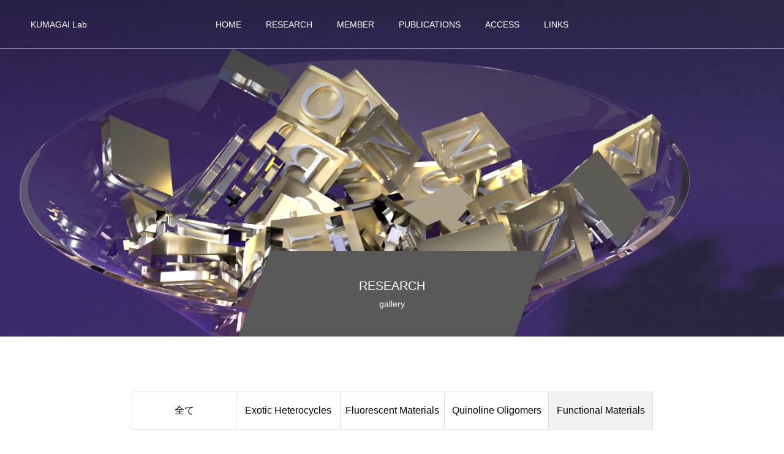

--- FILE ---
content_type: text/html; charset=UTF-8
request_url: https://keio-md.jp/gallery_category/gallery_category4/
body_size: 9365
content:
<!DOCTYPE html>
<html class="pc" lang="ja">
<head>
<meta charset="UTF-8">
<!--[if IE]><meta http-equiv="X-UA-Compatible" content="IE=edge"><![endif]-->
<meta name="viewport" content="width=device-width">
<title>Functional Materials | ギャラリーカテゴリー | KUMAGAI Lab</title>
<meta name="description" content="Just another WordPress site">
<link rel="pingback" href="https://keio-md.jp/xmlrpc.php">
<link rel="shortcut icon" href="https://keio-md.jp/wp-content/uploads/2021/02/fabicon.png">
<meta name='robots' content='max-image-preview:large' />
	<style>img:is([sizes="auto" i], [sizes^="auto," i]) { contain-intrinsic-size: 3000px 1500px }</style>
	<link rel="alternate" type="application/rss+xml" title="KUMAGAI Lab &raquo; フィード" href="https://keio-md.jp/feed/" />
<link rel="alternate" type="application/rss+xml" title="KUMAGAI Lab &raquo; コメントフィード" href="https://keio-md.jp/comments/feed/" />
<link rel="alternate" type="application/rss+xml" title="KUMAGAI Lab &raquo; Functional Materials ギャラリーカテゴリー のフィード" href="https://keio-md.jp/gallery_category/gallery_category4/feed/" />
<script type="text/javascript">
/* <![CDATA[ */
window._wpemojiSettings = {"baseUrl":"https:\/\/s.w.org\/images\/core\/emoji\/15.0.3\/72x72\/","ext":".png","svgUrl":"https:\/\/s.w.org\/images\/core\/emoji\/15.0.3\/svg\/","svgExt":".svg","source":{"concatemoji":"https:\/\/keio-md.jp\/wp-includes\/js\/wp-emoji-release.min.js?ver=6.7.4"}};
/*! This file is auto-generated */
!function(i,n){var o,s,e;function c(e){try{var t={supportTests:e,timestamp:(new Date).valueOf()};sessionStorage.setItem(o,JSON.stringify(t))}catch(e){}}function p(e,t,n){e.clearRect(0,0,e.canvas.width,e.canvas.height),e.fillText(t,0,0);var t=new Uint32Array(e.getImageData(0,0,e.canvas.width,e.canvas.height).data),r=(e.clearRect(0,0,e.canvas.width,e.canvas.height),e.fillText(n,0,0),new Uint32Array(e.getImageData(0,0,e.canvas.width,e.canvas.height).data));return t.every(function(e,t){return e===r[t]})}function u(e,t,n){switch(t){case"flag":return n(e,"\ud83c\udff3\ufe0f\u200d\u26a7\ufe0f","\ud83c\udff3\ufe0f\u200b\u26a7\ufe0f")?!1:!n(e,"\ud83c\uddfa\ud83c\uddf3","\ud83c\uddfa\u200b\ud83c\uddf3")&&!n(e,"\ud83c\udff4\udb40\udc67\udb40\udc62\udb40\udc65\udb40\udc6e\udb40\udc67\udb40\udc7f","\ud83c\udff4\u200b\udb40\udc67\u200b\udb40\udc62\u200b\udb40\udc65\u200b\udb40\udc6e\u200b\udb40\udc67\u200b\udb40\udc7f");case"emoji":return!n(e,"\ud83d\udc26\u200d\u2b1b","\ud83d\udc26\u200b\u2b1b")}return!1}function f(e,t,n){var r="undefined"!=typeof WorkerGlobalScope&&self instanceof WorkerGlobalScope?new OffscreenCanvas(300,150):i.createElement("canvas"),a=r.getContext("2d",{willReadFrequently:!0}),o=(a.textBaseline="top",a.font="600 32px Arial",{});return e.forEach(function(e){o[e]=t(a,e,n)}),o}function t(e){var t=i.createElement("script");t.src=e,t.defer=!0,i.head.appendChild(t)}"undefined"!=typeof Promise&&(o="wpEmojiSettingsSupports",s=["flag","emoji"],n.supports={everything:!0,everythingExceptFlag:!0},e=new Promise(function(e){i.addEventListener("DOMContentLoaded",e,{once:!0})}),new Promise(function(t){var n=function(){try{var e=JSON.parse(sessionStorage.getItem(o));if("object"==typeof e&&"number"==typeof e.timestamp&&(new Date).valueOf()<e.timestamp+604800&&"object"==typeof e.supportTests)return e.supportTests}catch(e){}return null}();if(!n){if("undefined"!=typeof Worker&&"undefined"!=typeof OffscreenCanvas&&"undefined"!=typeof URL&&URL.createObjectURL&&"undefined"!=typeof Blob)try{var e="postMessage("+f.toString()+"("+[JSON.stringify(s),u.toString(),p.toString()].join(",")+"));",r=new Blob([e],{type:"text/javascript"}),a=new Worker(URL.createObjectURL(r),{name:"wpTestEmojiSupports"});return void(a.onmessage=function(e){c(n=e.data),a.terminate(),t(n)})}catch(e){}c(n=f(s,u,p))}t(n)}).then(function(e){for(var t in e)n.supports[t]=e[t],n.supports.everything=n.supports.everything&&n.supports[t],"flag"!==t&&(n.supports.everythingExceptFlag=n.supports.everythingExceptFlag&&n.supports[t]);n.supports.everythingExceptFlag=n.supports.everythingExceptFlag&&!n.supports.flag,n.DOMReady=!1,n.readyCallback=function(){n.DOMReady=!0}}).then(function(){return e}).then(function(){var e;n.supports.everything||(n.readyCallback(),(e=n.source||{}).concatemoji?t(e.concatemoji):e.wpemoji&&e.twemoji&&(t(e.twemoji),t(e.wpemoji)))}))}((window,document),window._wpemojiSettings);
/* ]]> */
</script>
<link rel='stylesheet' id='style-css' href='https://keio-md.jp/wp-content/themes/force_tcd078/style.css?ver=1.1.9' type='text/css' media='all' />
<style id='wp-emoji-styles-inline-css' type='text/css'>

	img.wp-smiley, img.emoji {
		display: inline !important;
		border: none !important;
		box-shadow: none !important;
		height: 1em !important;
		width: 1em !important;
		margin: 0 0.07em !important;
		vertical-align: -0.1em !important;
		background: none !important;
		padding: 0 !important;
	}
</style>
<link rel='stylesheet' id='wp-block-library-css' href='https://keio-md.jp/wp-includes/css/dist/block-library/style.min.css?ver=6.7.4' type='text/css' media='all' />
<style id='classic-theme-styles-inline-css' type='text/css'>
/*! This file is auto-generated */
.wp-block-button__link{color:#fff;background-color:#32373c;border-radius:9999px;box-shadow:none;text-decoration:none;padding:calc(.667em + 2px) calc(1.333em + 2px);font-size:1.125em}.wp-block-file__button{background:#32373c;color:#fff;text-decoration:none}
</style>
<style id='global-styles-inline-css' type='text/css'>
:root{--wp--preset--aspect-ratio--square: 1;--wp--preset--aspect-ratio--4-3: 4/3;--wp--preset--aspect-ratio--3-4: 3/4;--wp--preset--aspect-ratio--3-2: 3/2;--wp--preset--aspect-ratio--2-3: 2/3;--wp--preset--aspect-ratio--16-9: 16/9;--wp--preset--aspect-ratio--9-16: 9/16;--wp--preset--color--black: #000000;--wp--preset--color--cyan-bluish-gray: #abb8c3;--wp--preset--color--white: #ffffff;--wp--preset--color--pale-pink: #f78da7;--wp--preset--color--vivid-red: #cf2e2e;--wp--preset--color--luminous-vivid-orange: #ff6900;--wp--preset--color--luminous-vivid-amber: #fcb900;--wp--preset--color--light-green-cyan: #7bdcb5;--wp--preset--color--vivid-green-cyan: #00d084;--wp--preset--color--pale-cyan-blue: #8ed1fc;--wp--preset--color--vivid-cyan-blue: #0693e3;--wp--preset--color--vivid-purple: #9b51e0;--wp--preset--gradient--vivid-cyan-blue-to-vivid-purple: linear-gradient(135deg,rgba(6,147,227,1) 0%,rgb(155,81,224) 100%);--wp--preset--gradient--light-green-cyan-to-vivid-green-cyan: linear-gradient(135deg,rgb(122,220,180) 0%,rgb(0,208,130) 100%);--wp--preset--gradient--luminous-vivid-amber-to-luminous-vivid-orange: linear-gradient(135deg,rgba(252,185,0,1) 0%,rgba(255,105,0,1) 100%);--wp--preset--gradient--luminous-vivid-orange-to-vivid-red: linear-gradient(135deg,rgba(255,105,0,1) 0%,rgb(207,46,46) 100%);--wp--preset--gradient--very-light-gray-to-cyan-bluish-gray: linear-gradient(135deg,rgb(238,238,238) 0%,rgb(169,184,195) 100%);--wp--preset--gradient--cool-to-warm-spectrum: linear-gradient(135deg,rgb(74,234,220) 0%,rgb(151,120,209) 20%,rgb(207,42,186) 40%,rgb(238,44,130) 60%,rgb(251,105,98) 80%,rgb(254,248,76) 100%);--wp--preset--gradient--blush-light-purple: linear-gradient(135deg,rgb(255,206,236) 0%,rgb(152,150,240) 100%);--wp--preset--gradient--blush-bordeaux: linear-gradient(135deg,rgb(254,205,165) 0%,rgb(254,45,45) 50%,rgb(107,0,62) 100%);--wp--preset--gradient--luminous-dusk: linear-gradient(135deg,rgb(255,203,112) 0%,rgb(199,81,192) 50%,rgb(65,88,208) 100%);--wp--preset--gradient--pale-ocean: linear-gradient(135deg,rgb(255,245,203) 0%,rgb(182,227,212) 50%,rgb(51,167,181) 100%);--wp--preset--gradient--electric-grass: linear-gradient(135deg,rgb(202,248,128) 0%,rgb(113,206,126) 100%);--wp--preset--gradient--midnight: linear-gradient(135deg,rgb(2,3,129) 0%,rgb(40,116,252) 100%);--wp--preset--font-size--small: 13px;--wp--preset--font-size--medium: 20px;--wp--preset--font-size--large: 36px;--wp--preset--font-size--x-large: 42px;--wp--preset--spacing--20: 0.44rem;--wp--preset--spacing--30: 0.67rem;--wp--preset--spacing--40: 1rem;--wp--preset--spacing--50: 1.5rem;--wp--preset--spacing--60: 2.25rem;--wp--preset--spacing--70: 3.38rem;--wp--preset--spacing--80: 5.06rem;--wp--preset--shadow--natural: 6px 6px 9px rgba(0, 0, 0, 0.2);--wp--preset--shadow--deep: 12px 12px 50px rgba(0, 0, 0, 0.4);--wp--preset--shadow--sharp: 6px 6px 0px rgba(0, 0, 0, 0.2);--wp--preset--shadow--outlined: 6px 6px 0px -3px rgba(255, 255, 255, 1), 6px 6px rgba(0, 0, 0, 1);--wp--preset--shadow--crisp: 6px 6px 0px rgba(0, 0, 0, 1);}:where(.is-layout-flex){gap: 0.5em;}:where(.is-layout-grid){gap: 0.5em;}body .is-layout-flex{display: flex;}.is-layout-flex{flex-wrap: wrap;align-items: center;}.is-layout-flex > :is(*, div){margin: 0;}body .is-layout-grid{display: grid;}.is-layout-grid > :is(*, div){margin: 0;}:where(.wp-block-columns.is-layout-flex){gap: 2em;}:where(.wp-block-columns.is-layout-grid){gap: 2em;}:where(.wp-block-post-template.is-layout-flex){gap: 1.25em;}:where(.wp-block-post-template.is-layout-grid){gap: 1.25em;}.has-black-color{color: var(--wp--preset--color--black) !important;}.has-cyan-bluish-gray-color{color: var(--wp--preset--color--cyan-bluish-gray) !important;}.has-white-color{color: var(--wp--preset--color--white) !important;}.has-pale-pink-color{color: var(--wp--preset--color--pale-pink) !important;}.has-vivid-red-color{color: var(--wp--preset--color--vivid-red) !important;}.has-luminous-vivid-orange-color{color: var(--wp--preset--color--luminous-vivid-orange) !important;}.has-luminous-vivid-amber-color{color: var(--wp--preset--color--luminous-vivid-amber) !important;}.has-light-green-cyan-color{color: var(--wp--preset--color--light-green-cyan) !important;}.has-vivid-green-cyan-color{color: var(--wp--preset--color--vivid-green-cyan) !important;}.has-pale-cyan-blue-color{color: var(--wp--preset--color--pale-cyan-blue) !important;}.has-vivid-cyan-blue-color{color: var(--wp--preset--color--vivid-cyan-blue) !important;}.has-vivid-purple-color{color: var(--wp--preset--color--vivid-purple) !important;}.has-black-background-color{background-color: var(--wp--preset--color--black) !important;}.has-cyan-bluish-gray-background-color{background-color: var(--wp--preset--color--cyan-bluish-gray) !important;}.has-white-background-color{background-color: var(--wp--preset--color--white) !important;}.has-pale-pink-background-color{background-color: var(--wp--preset--color--pale-pink) !important;}.has-vivid-red-background-color{background-color: var(--wp--preset--color--vivid-red) !important;}.has-luminous-vivid-orange-background-color{background-color: var(--wp--preset--color--luminous-vivid-orange) !important;}.has-luminous-vivid-amber-background-color{background-color: var(--wp--preset--color--luminous-vivid-amber) !important;}.has-light-green-cyan-background-color{background-color: var(--wp--preset--color--light-green-cyan) !important;}.has-vivid-green-cyan-background-color{background-color: var(--wp--preset--color--vivid-green-cyan) !important;}.has-pale-cyan-blue-background-color{background-color: var(--wp--preset--color--pale-cyan-blue) !important;}.has-vivid-cyan-blue-background-color{background-color: var(--wp--preset--color--vivid-cyan-blue) !important;}.has-vivid-purple-background-color{background-color: var(--wp--preset--color--vivid-purple) !important;}.has-black-border-color{border-color: var(--wp--preset--color--black) !important;}.has-cyan-bluish-gray-border-color{border-color: var(--wp--preset--color--cyan-bluish-gray) !important;}.has-white-border-color{border-color: var(--wp--preset--color--white) !important;}.has-pale-pink-border-color{border-color: var(--wp--preset--color--pale-pink) !important;}.has-vivid-red-border-color{border-color: var(--wp--preset--color--vivid-red) !important;}.has-luminous-vivid-orange-border-color{border-color: var(--wp--preset--color--luminous-vivid-orange) !important;}.has-luminous-vivid-amber-border-color{border-color: var(--wp--preset--color--luminous-vivid-amber) !important;}.has-light-green-cyan-border-color{border-color: var(--wp--preset--color--light-green-cyan) !important;}.has-vivid-green-cyan-border-color{border-color: var(--wp--preset--color--vivid-green-cyan) !important;}.has-pale-cyan-blue-border-color{border-color: var(--wp--preset--color--pale-cyan-blue) !important;}.has-vivid-cyan-blue-border-color{border-color: var(--wp--preset--color--vivid-cyan-blue) !important;}.has-vivid-purple-border-color{border-color: var(--wp--preset--color--vivid-purple) !important;}.has-vivid-cyan-blue-to-vivid-purple-gradient-background{background: var(--wp--preset--gradient--vivid-cyan-blue-to-vivid-purple) !important;}.has-light-green-cyan-to-vivid-green-cyan-gradient-background{background: var(--wp--preset--gradient--light-green-cyan-to-vivid-green-cyan) !important;}.has-luminous-vivid-amber-to-luminous-vivid-orange-gradient-background{background: var(--wp--preset--gradient--luminous-vivid-amber-to-luminous-vivid-orange) !important;}.has-luminous-vivid-orange-to-vivid-red-gradient-background{background: var(--wp--preset--gradient--luminous-vivid-orange-to-vivid-red) !important;}.has-very-light-gray-to-cyan-bluish-gray-gradient-background{background: var(--wp--preset--gradient--very-light-gray-to-cyan-bluish-gray) !important;}.has-cool-to-warm-spectrum-gradient-background{background: var(--wp--preset--gradient--cool-to-warm-spectrum) !important;}.has-blush-light-purple-gradient-background{background: var(--wp--preset--gradient--blush-light-purple) !important;}.has-blush-bordeaux-gradient-background{background: var(--wp--preset--gradient--blush-bordeaux) !important;}.has-luminous-dusk-gradient-background{background: var(--wp--preset--gradient--luminous-dusk) !important;}.has-pale-ocean-gradient-background{background: var(--wp--preset--gradient--pale-ocean) !important;}.has-electric-grass-gradient-background{background: var(--wp--preset--gradient--electric-grass) !important;}.has-midnight-gradient-background{background: var(--wp--preset--gradient--midnight) !important;}.has-small-font-size{font-size: var(--wp--preset--font-size--small) !important;}.has-medium-font-size{font-size: var(--wp--preset--font-size--medium) !important;}.has-large-font-size{font-size: var(--wp--preset--font-size--large) !important;}.has-x-large-font-size{font-size: var(--wp--preset--font-size--x-large) !important;}
:where(.wp-block-post-template.is-layout-flex){gap: 1.25em;}:where(.wp-block-post-template.is-layout-grid){gap: 1.25em;}
:where(.wp-block-columns.is-layout-flex){gap: 2em;}:where(.wp-block-columns.is-layout-grid){gap: 2em;}
:root :where(.wp-block-pullquote){font-size: 1.5em;line-height: 1.6;}
</style>
<script type="text/javascript" src="https://keio-md.jp/wp-includes/js/jquery/jquery.min.js?ver=3.7.1" id="jquery-core-js"></script>
<script type="text/javascript" src="https://keio-md.jp/wp-includes/js/jquery/jquery-migrate.min.js?ver=3.4.1" id="jquery-migrate-js"></script>
<script type="text/javascript" src="https://keio-md.jp/wp-content/themes/force_tcd078/js/jquery.cookie.js?ver=1.1.9" id="force-cookie-js"></script>
<link rel="https://api.w.org/" href="https://keio-md.jp/wp-json/" />
<link rel="stylesheet" href="https://keio-md.jp/wp-content/themes/force_tcd078/css/design-plus.css?ver=1.1.9">
<link rel="stylesheet" href="https://keio-md.jp/wp-content/themes/force_tcd078/css/sns-botton.css?ver=1.1.9">
<link rel="stylesheet" media="screen and (max-width:1001px)" href="https://keio-md.jp/wp-content/themes/force_tcd078/css/responsive.css?ver=1.1.9">
<link rel="stylesheet" media="screen and (max-width:1001px)" href="https://keio-md.jp/wp-content/themes/force_tcd078/css/footer-bar.css?ver=1.1.9">

<script src="https://keio-md.jp/wp-content/themes/force_tcd078/js/jquery.easing.1.4.js?ver=1.1.9"></script>
<script src="https://keio-md.jp/wp-content/themes/force_tcd078/js/jscript.js?ver=1.1.9"></script>
<script src="https://keio-md.jp/wp-content/themes/force_tcd078/js/comment.js?ver=1.1.9"></script>

<link rel="stylesheet" href="https://keio-md.jp/wp-content/themes/force_tcd078/js/simplebar.css?ver=1.1.9">
<script src="https://keio-md.jp/wp-content/themes/force_tcd078/js/simplebar.min.js?ver=1.1.9"></script>


<script src="https://keio-md.jp/wp-content/themes/force_tcd078/js/header_fix_mobile.js?ver=1.1.9"></script>

<style type="text/css">

body, input, textarea { font-family: Arial, "Hiragino Kaku Gothic ProN", "ヒラギノ角ゴ ProN W3", "メイリオ", Meiryo, sans-serif; }

.rich_font, .p-vertical { font-family: Arial, "Hiragino Kaku Gothic ProN", "ヒラギノ角ゴ ProN W3", "メイリオ", Meiryo, sans-serif; }

.rich_font_type1 { font-family: Arial, "Hiragino Kaku Gothic ProN", "ヒラギノ角ゴ ProN W3", "メイリオ", Meiryo, sans-serif; }
.rich_font_type2 { font-family: "Hiragino Sans", "ヒラギノ角ゴ ProN", "Hiragino Kaku Gothic ProN", "游ゴシック", YuGothic, "メイリオ", Meiryo, sans-serif; font-weight:500; }
.rich_font_type3 { font-family: "Times New Roman" , "游明朝" , "Yu Mincho" , "游明朝体" , "YuMincho" , "ヒラギノ明朝 Pro W3" , "Hiragino Mincho Pro" , "HiraMinProN-W3" , "HGS明朝E" , "ＭＳ Ｐ明朝" , "MS PMincho" , serif; font-weight:500; }


.blog_meta { color:#ffffff !important; background:#8e8e8e !important; }
.blog_meta a { color:#ffffff; }
.blog_meta li:last-child:before { background:#ffffff; }
.news_meta { color:#ffffff !important; background:#0085b2 !important; }
.news_meta a { color:#ffffff; }
.news_meta li:last-child:before { background:#ffffff; }

#header { border-bottom:1px solid rgba(255,255,255,0.5); }
#header.active, .pc .header_fix #header { background:#262626; border-color:rgba(255,255,255,0) !important; }
body.no_menu #header.active { background:none !important; border-bottom:1px solid rgba(255,255,255,0.5) !important; }
.mobile #header, .mobie #header.active, .mobile .header_fix #header { background:#ffffff; border:none; }
.mobile #header_logo .logo a, #menu_button:before { color:#000000; }
.mobile #header_logo .logo a:hover, #menu_button:hover:before { color:#cccccc; }

#global_menu > ul > li > a, #header_social_link li a, #header_logo .logo a { color:#ffffff; }
#global_menu > ul > li > a:hover, #header_social_link li a:hover:before, #global_menu > ul > li.megamenu_parent.active_button > a, #header_logo .logo a:hover, #global_menu > ul > li.active > a { color:#21ffb8; }
#global_menu ul ul a { color:#FFFFFF; background:#232323; }
#global_menu ul ul a:hover { background:#00314a; }
#global_menu ul ul li.menu-item-has-children > a:before { color:#FFFFFF; }
#drawer_menu { background:#222222; }
#mobile_menu a { color:#ffffff; background:#222222; border-bottom:1px solid #444444; }
#mobile_menu li li a { color:#ffffff; background:#333333; }
#mobile_menu a:hover, #drawer_menu .close_button:hover, #mobile_menu .child_menu_button:hover { color:#ffffff; background:#00314a; }
#mobile_menu li li a:hover { color:#ffffff; }

.megamenu_gallery_category_list { background:#3a3a3a; }
.megamenu_gallery_category_list .title { font-size:20px; }
.megamenu_gallery_category_list .item a:before {
  background: -moz-linear-gradient(left,  rgba(0,0,0,0.5) 0%, rgba(0,0,0,0) 100%);
  background: -webkit-linear-gradient(left,  rgba(0,0,0,0.5) 0%,rgba(0,0,0,0) 100%);
  background: linear-gradient(to right,  rgba(0,0,0,0.5) 0%,rgba(0,0,0,0) 100%);
}
.megamenu_blog_list { background:#565656; }
.megamenu_blog_list .item .title { font-size:14px; }

#bread_crumb { background:#f2f2f2; }

#return_top a:before { color:#ffffff; }
#return_top a { background:#666666; }
#return_top a:hover { background:#002082; }
#footer_banner .title { font-size:16px; color:#ffffff; }
@media screen and (max-width:750px) {
  #footer_banner .title { font-size:14px; }
}

#page_header .headline_area { color:#FFFFFF; }
#page_header .headline { font-size:20px; }
#page_header .sub_title { font-size:14px; }
#page_header .headline_area:before { background:#595959; }
#page_header .headline_area:before { -ms-transform: skewX(-20deg); -webkit-transform: skewX(-20deg); transform: skewX(-20deg); }
#catch_area .catch { font-size:36px; color:#004b66; }
#catch_area .desc { font-size:16px; }
#archive_gallery_list .title { font-size:16px; }
@media screen and (max-width:750px) {
  #page_header .headline { font-size:22px; }
  #page_header .sub_title { font-size:12px; }
  #catch_area .catch { font-size:24px; }
  #catch_area .desc { font-size:14px; }
  #archive_gallery_list .title { font-size:14px; }
}

.author_profile a.avatar img, .animate_image img, .animate_background .image, #recipe_archive .blur_image {
  width:100%; height:auto;
  -webkit-transition: transform  0.75s ease;
  transition: transform  0.75s ease;
}
.author_profile a.avatar:hover img, .animate_image:hover img, .animate_background:hover .image, #recipe_archive a:hover .blur_image {
  -webkit-transform: scale(1.2);
  transform: scale(1.2);
}




a { color:#000; }

#comment_headline, .tcd_category_list a:hover, .tcd_category_list .child_menu_button:hover, #post_title_area .post_meta a:hover,
.cardlink_title a:hover, #recent_post .item a:hover, .comment a:hover, .comment_form_wrapper a:hover, .author_profile a:hover, .author_profile .author_link li a:hover:before, #post_meta_bottom a:hover,
#searchform .submit_button:hover:before, .styled_post_list1 a:hover .title_area, .styled_post_list1 a:hover .date, .p-dropdown__title:hover:after, .p-dropdown__list li a:hover, #menu_button:hover:before,
  { color: #1200ba; }

#submit_comment:hover, #cancel_comment_reply a:hover, #wp-calendar #prev a:hover, #wp-calendar #next a:hover, #wp-calendar td a:hover, #p_readmore .button:hover, .page_navi a:hover, #post_pagination p, #post_pagination a:hover, .c-pw__btn:hover, #post_pagination a:hover,
.member_list_slider .slick-dots button:hover::before, .member_list_slider .slick-dots .slick-active button::before, #comment_tab li.active a, #comment_tab li.active a:hover
  { background-color: #1200ba; }

#comment_textarea textarea:focus, .c-pw__box-input:focus, .page_navi a:hover, #post_pagination p, #post_pagination a:hover
  { border-color: #1200ba; }

a:hover, #header_logo a:hover, .megamenu_blog_list a:hover .title, .megamenu_blog_list .slider_arrow:hover:before, .index_post_list1 .slider_arrow:hover:before, #header_carousel .post_meta li a:hover,
#footer a:hover, #footer_social_link li a:hover:before, #bread_crumb a:hover, #bread_crumb li.home a:hover:after, #next_prev_post a:hover, #next_prev_post a:hover:before, .post_list1 .post_meta li a:hover, .index_post_list1 .carousel_arrow:hover:before, .post_list2 .post_meta li a:hover,
#recent_post .carousel_arrow:hover:before, #single_tab_post_list .carousel_arrow:hover:before, #single_tab_post_list_header li:hover, #single_author_title_area .author_link li a:hover:before, .megamenu_blog_list .carousel_arrow:hover:before,
#member_single .user_video_area a:hover:before, #single_gallery_list .item.video:hover:after, .single_copy_title_url_btn:hover, .p-dropdown__list li a:hover, .p-dropdown__title:hover
  { color: #cccccc; }
.post_content a { color:#000000; }
.post_content a:hover { color:#5421e0; }


.styled_h2 {
  font-size:22px !important; text-align:left; color:#000000;   border-top:1px solid #222222;
  border-bottom:1px solid #222222;
  border-left:0px solid #222222;
  border-right:0px solid #222222;
  padding:30px 0px 30px 0px !important;
  margin:0px 0px 30px !important;
}
.styled_h3 {
  font-size:20px !important; text-align:left; color:#000000;   border-top:2px solid #222222;
  border-bottom:1px solid #dddddd;
  border-left:0px solid #dddddd;
  border-right:0px solid #dddddd;
  padding:30px 0px 30px 20px !important;
  margin:0px 0px 30px !important;
}
.styled_h4 {
  font-size:18px !important; text-align:left; color:#000000;   border-top:0px solid #dddddd;
  border-bottom:0px solid #dddddd;
  border-left:2px solid #222222;
  border-right:0px solid #dddddd;
  padding:10px 0px 10px 15px !important;
  margin:0px 0px 30px !important;
}
.styled_h5 {
  font-size:16px !important; text-align:left; color:#000000;   border-top:0px solid #dddddd;
  border-bottom:0px solid #dddddd;
  border-left:0px solid #dddddd;
  border-right:0px solid #dddddd;
  padding:15px 15px 15px 15px !important;
  margin:0px 0px 30px !important;
}
.q_custom_button1 { background: #535353; color: #ffffff !important; border-color: #535353 !important; }
.q_custom_button1:hover, .q_custom_button1:focus { background: #7d7d7d; color: #ffffff !important; border-color: #7d7d7d !important; }
.q_custom_button2 { background: #535353; color: #ffffff !important; border-color: #535353 !important; }
.q_custom_button2:hover, .q_custom_button2:focus { background: #7d7d7d; color: #ffffff !important; border-color: #7d7d7d !important; }
.q_custom_button3 { background: #535353; color: #ffffff !important; border-color: #535353 !important; }
.q_custom_button3:hover, .q_custom_button3:focus { background: #7d7d7d; color: #ffffff !important; border-color: #7d7d7d !important; }
.speech_balloon_left1 .speach_balloon_text { background-color: #ffdfdf; border-color: #ffdfdf; color: #000000 }
.speech_balloon_left1 .speach_balloon_text::before { border-right-color: #ffdfdf }
.speech_balloon_left1 .speach_balloon_text::after { border-right-color: #ffdfdf }
.speech_balloon_left2 .speach_balloon_text { background-color: #ffffff; border-color: #ff5353; color: #000000 }
.speech_balloon_left2 .speach_balloon_text::before { border-right-color: #ff5353 }
.speech_balloon_left2 .speach_balloon_text::after { border-right-color: #ffffff }
.speech_balloon_right1 .speach_balloon_text { background-color: #ccf4ff; border-color: #ccf4ff; color: #000000 }
.speech_balloon_right1 .speach_balloon_text::before { border-left-color: #ccf4ff }
.speech_balloon_right1 .speach_balloon_text::after { border-left-color: #ccf4ff }
.speech_balloon_right2 .speach_balloon_text { background-color: #ffffff; border-color: #0789b5; color: #000000 }
.speech_balloon_right2 .speach_balloon_text::before { border-left-color: #0789b5 }
.speech_balloon_right2 .speach_balloon_text::after { border-left-color: #ffffff }

</style>

<script type="text/javascript">
jQuery(document).ready(function($){

  $('.megamenu_blog_slider').slick({
    infinite: true,
    dots: false,
    arrows: false,
    slidesToShow: 5,
    slidesToScroll: 1,
    swipeToSlide: true,
    touchThreshold: 20,
    adaptiveHeight: false,
    pauseOnHover: true,
    autoplay: false,
    fade: false,
    easing: 'easeOutExpo',
    speed: 700,
    autoplaySpeed: 5000
  });
  $('.megamenu_blog_list_inner .prev_item').on('click', function() {
    $('.megamenu_blog_slider').slick('slickPrev');
  });
  $('.megamenu_blog_list_inner .next_item').on('click', function() {
    $('.megamenu_blog_slider').slick('slickNext');
  });

});
</script>
<script type="text/javascript">
jQuery(document).ready(function($){

    $(window).on('scroll load', function(i) {
      var scTop = $(this).scrollTop();
      var scBottom = scTop + $(this).height();
      $('.inview').each( function(i) {
        var thisPos = $(this).offset().top;
        if ( thisPos < scBottom ) {
          $(".item",this).each(function(i){
            $(this).delay(i * 300).queue(function(next) {
              $(this).addClass('animate');
              next();
            });
          });
        }
      });
    });

});
</script>
<style type="text/css">
.p-footer-cta--1 .p-footer-cta__catch { color: #ffffff; }
.p-footer-cta--1 .p-footer-cta__desc { color: #999999; }
.p-footer-cta--1 .p-footer-cta__inner { background: rgba( 0, 0, 0, 1); }
.p-footer-cta--1 .p-footer-cta__btn { color:#ffffff; background: #004c66; }
.p-footer-cta--1 .p-footer-cta__btn:hover { color:#ffffff; background: #444444; }
.p-footer-cta--2 .p-footer-cta__catch { color: #ffffff; }
.p-footer-cta--2 .p-footer-cta__desc { color: #999999; }
.p-footer-cta--2 .p-footer-cta__inner { background: rgba( 0, 0, 0, 1); }
.p-footer-cta--2 .p-footer-cta__btn { color:#ffffff; background: #004c66; }
.p-footer-cta--2 .p-footer-cta__btn:hover { color:#ffffff; background: #444444; }
.p-footer-cta--3 .p-footer-cta__catch { color: #ffffff; }
.p-footer-cta--3 .p-footer-cta__desc { color: #999999; }
.p-footer-cta--3 .p-footer-cta__inner { background: rgba( 0, 0, 0, 1); }
.p-footer-cta--3 .p-footer-cta__btn { color:#ffffff; background: #004c66; }
.p-footer-cta--3 .p-footer-cta__btn:hover { color:#ffffff; background: #444444; }
</style>

</head>
<body id="body" class="archive tax-gallery_category term-gallery_category4 term-5 use_mobile_header_fix">


<div id="container">

 <header id="header">

  <div id="header_logo">
   <div class="logo">
 <a href="https://keio-md.jp/" title="KUMAGAI Lab">
    <span class="pc_logo_text" style="font-size:14px;">KUMAGAI Lab</span>
      <span class="mobile_logo_text" style="font-size:14px;">KUMAGAI Lab</span>
   </a>
</div>

  </div>

    <a href="#" id="menu_button"><span>メニュー</span></a>
  <nav id="global_menu">
   <ul id="menu-%e3%82%b5%e3%83%b3%e3%83%97%e3%83%ab%e3%83%a1%e3%83%8b%e3%83%a5%e3%83%bc" class="menu"><li id="menu-item-48" class="menu-item menu-item-type-custom menu-item-object-custom menu-item-48"><a href="https://www.keio-md.jp">HOME</a></li>
<li id="menu-item-49" class="menu-item menu-item-type-custom menu-item-object-custom current-menu-ancestor current-menu-parent menu-item-has-children menu-item-49"><a href="#" class="megamenu_button" data-megamenu="js-megamenu49">RESEARCH</a>
<ul class="sub-menu">
	<li id="menu-item-50" class="menu-item menu-item-type-taxonomy menu-item-object-gallery_category menu-item-50"><a href="https://keio-md.jp/gallery_category/gallery_category1/">Exotic Heterocycles</a></li>
	<li id="menu-item-51" class="menu-item menu-item-type-taxonomy menu-item-object-gallery_category menu-item-51"><a href="https://keio-md.jp/gallery_category/gallery_category2/">Fluorescent Materials</a></li>
	<li id="menu-item-52" class="menu-item menu-item-type-taxonomy menu-item-object-gallery_category menu-item-52"><a href="https://keio-md.jp/gallery_category/gallery_category3/">Quinoline Oligomers</a></li>
	<li id="menu-item-53" class="menu-item menu-item-type-taxonomy menu-item-object-gallery_category current-menu-item menu-item-53"><a href="https://keio-md.jp/gallery_category/gallery_category4/" aria-current="page">Functional Materials</a></li>
	<li id="menu-item-585" class="menu-item menu-item-type-post_type menu-item-object-page menu-item-585"><a href="https://keio-md.jp/access/">ACCESS</a></li>
</ul>
</li>
<li id="menu-item-54" class="menu-item menu-item-type-custom menu-item-object-custom menu-item-has-children menu-item-54"><a href="#">MEMBER</a>
<ul class="sub-menu">
	<li id="menu-item-91" class="menu-item menu-item-type-post_type menu-item-object-page menu-item-91"><a href="https://keio-md.jp/sample-page/">教授</a></li>
	<li id="menu-item-419" class="menu-item menu-item-type-post_type menu-item-object-page menu-item-419"><a href="https://keio-md.jp/%e7%89%b9%e4%bb%bb%e5%8a%a9%e6%95%99/">助教</a></li>
	<li id="menu-item-1099" class="menu-item menu-item-type-post_type menu-item-object-page menu-item-1099"><a href="https://keio-md.jp/%e7%89%b9%e4%bb%bb%e5%8a%a9%e6%95%99-3/">助教</a></li>
	<li id="menu-item-1186" class="menu-item menu-item-type-post_type menu-item-object-page menu-item-1186"><a href="https://keio-md.jp/%e7%89%b9%e4%bb%bb%e5%8a%a9%e6%95%99-2/">特任助教</a></li>
	<li id="menu-item-657" class="menu-item menu-item-type-post_type menu-item-object-page menu-item-657"><a href="https://keio-md.jp/doctor-course/">学生</a></li>
</ul>
</li>
<li id="menu-item-56" class="menu-item menu-item-type-custom menu-item-object-custom menu-item-has-children menu-item-56"><a href="#">PUBLICATIONS</a>
<ul class="sub-menu">
	<li id="menu-item-115" class="menu-item menu-item-type-post_type menu-item-object-page menu-item-115"><a href="https://keio-md.jp/all/">ALL</a></li>
	<li id="menu-item-1162" class="menu-item menu-item-type-post_type menu-item-object-page menu-item-1162"><a href="https://keio-md.jp/2025-2/">2025</a></li>
	<li id="menu-item-1073" class="menu-item menu-item-type-post_type menu-item-object-page menu-item-1073"><a href="https://keio-md.jp/2024-2/">2024</a></li>
	<li id="menu-item-859" class="menu-item menu-item-type-post_type menu-item-object-page menu-item-859"><a href="https://keio-md.jp/2023-2/">2023</a></li>
	<li id="menu-item-817" class="menu-item menu-item-type-post_type menu-item-object-page menu-item-817"><a href="https://keio-md.jp/2022-2/">2022</a></li>
	<li id="menu-item-140" class="menu-item menu-item-type-post_type menu-item-object-page menu-item-140"><a href="https://keio-md.jp/2021-2/">2021</a></li>
	<li id="menu-item-206" class="menu-item menu-item-type-post_type menu-item-object-page menu-item-206"><a href="https://keio-md.jp/2020-2/">2020</a></li>
	<li id="menu-item-205" class="menu-item menu-item-type-post_type menu-item-object-page menu-item-205"><a href="https://keio-md.jp/2019-2/">2019</a></li>
	<li id="menu-item-204" class="menu-item menu-item-type-post_type menu-item-object-page menu-item-204"><a href="https://keio-md.jp/2018-2/">2018</a></li>
	<li id="menu-item-203" class="menu-item menu-item-type-post_type menu-item-object-page menu-item-203"><a href="https://keio-md.jp/2017-2/">2017</a></li>
	<li id="menu-item-202" class="menu-item menu-item-type-post_type menu-item-object-page menu-item-202"><a href="https://keio-md.jp/2016-2/">2016</a></li>
	<li id="menu-item-201" class="menu-item menu-item-type-post_type menu-item-object-page menu-item-201"><a href="https://keio-md.jp/2015-2/">–2015</a></li>
</ul>
</li>
<li id="menu-item-552" class="menu-item menu-item-type-post_type menu-item-object-page menu-item-552"><a href="https://keio-md.jp/access/">ACCESS</a></li>
<li id="menu-item-562" class="menu-item menu-item-type-post_type menu-item-object-page menu-item-562"><a href="https://keio-md.jp/links/">LINKS</a></li>
</ul>  </nav>
  
    
  <div class="megamenu_gallery_category_list" id="js-megamenu49">
 <div class="megamenu_gallery_category_list_inner clearfix">

  <div class="category_list clearfix">
      <article class="item">
    <a class="clearfix animate_background cat_id2" href="https://keio-md.jp/gallery_category/gallery_category1/">
     <div class="image_wrap">
      <div class="image" style="background:url(https://keio-md.jp/wp-content/uploads/2021/01/IMG_0431-scaled.jpg) no-repeat center center; background-size:cover;"></div>
     </div>
     <p class="title"><span>Exotic Heterocycles</span></p>
    </a>
   </article>
      <article class="item">
    <a class="clearfix animate_background cat_id3" href="https://keio-md.jp/gallery_category/gallery_category2/">
     <div class="image_wrap">
      <div class="image" style="background:url(https://keio-md.jp/wp-content/uploads/2021/03/Screen-Shot-2021-03-13-at-8.45.00-AM.png) no-repeat center center; background-size:cover;"></div>
     </div>
     <p class="title"><span>Fluorescent Materials</span></p>
    </a>
   </article>
      <article class="item">
    <a class="clearfix animate_background cat_id4" href="https://keio-md.jp/gallery_category/gallery_category3/">
     <div class="image_wrap">
      <div class="image" style="background:url(https://keio-md.jp/wp-content/uploads/2021/02/TQ_wide.png) no-repeat center center; background-size:cover;"></div>
     </div>
     <p class="title"><span>Quinoline Oligomers</span></p>
    </a>
   </article>
      <article class="item">
    <a class="clearfix animate_background cat_id5" href="https://keio-md.jp/gallery_category/gallery_category4/">
     <div class="image_wrap">
      <div class="image" style="background:url(https://keio-md.jp/wp-content/uploads/2021/01/TQ_Anthra200201.0039.jpg) no-repeat center center; background-size:cover;"></div>
     </div>
     <p class="title"><span>Functional Materials</span></p>
    </a>
   </article>
     </div>

 </div>
</div>

 </header>

 
<div id="page_header" style="background:url(https://keio-md.jp/wp-content/uploads/2021/03/Screen-Shot-2021-03-10-at-2.00.30-PM.png) no-repeat center top; background-size:cover;">
 <div class="headline_area">
  <div class="headline_area_inner">
   <h1 class="headline rich_font_type1">RESEARCH</h1>   <p class="sub_title">gallery</p>  </div>
 </div>
  <div class="overlay" style="background: -moz-linear-gradient(top,  rgba(0,0,0,0.3) 0%, rgba(0,0,0,0) 100%); background: -webkit-linear-gradient(top,  rgba(0,0,0,0.3) 0%,rgba(0,0,0,0) 100%); background: linear-gradient(to bottom,  rgba(0,0,0,0.3) 0%,rgba(0,0,0,0) 100%);"></div>
 </div>

<div id="gallery_archive">

 
  <ol id="gallery_category_list" class="clearfix ">
  <li><a href="https://keio-md.jp/gallery/"><span>全て</span></a></li>
    <li><a href="https://keio-md.jp/gallery_category/gallery_category1/"><span>Exotic Heterocycles</span></a></li>
    <li><a href="https://keio-md.jp/gallery_category/gallery_category2/"><span>Fluorescent Materials</span></a></li>
    <li><a href="https://keio-md.jp/gallery_category/gallery_category3/"><span>Quinoline Oligomers</span></a></li>
    <li class="active"><a href="https://keio-md.jp/gallery_category/gallery_category4/"><span>Functional Materials</span></a></li>
   </ol>
 
 
 
 <div id="archive_gallery_list" class="clearfix inview">
    <article class="item">
   <a class="link animate_background" href="https://keio-md.jp/gallery/functional-materials/">
        <div class="image_wrap">
     <div class="image" style="background:url(https://keio-md.jp/wp-content/uploads/2021/01/TQ_Anthra200201.0039-500x500.jpg) no-repeat center center; background-size:cover;"></div>
    </div>
    <div class="title_area">
     <h3 class="title rich_font"><span>Functional Materials</span></h3>
    </div>
   </a>
  </article>
   </div><!-- END .post_list2 -->

 
 
</div><!-- END #archive_gallery -->


  <footer id="footer">

  
  <div id="footer_inner">

   
      
         <div id="footer_menu" class="footer_menu">
    <ul id="menu-%e3%82%b5%e3%83%b3%e3%83%97%e3%83%ab%e3%83%a1%e3%83%8b%e3%83%a5%e3%83%bc-1" class="menu"><li class="menu-item menu-item-type-custom menu-item-object-custom menu-item-48"><a href="https://www.keio-md.jp">HOME</a></li>
<li class="menu-item menu-item-type-custom menu-item-object-custom current-menu-ancestor current-menu-parent menu-item-49"><a href="#">RESEARCH</a></li>
<li class="menu-item menu-item-type-custom menu-item-object-custom menu-item-54"><a href="#">MEMBER</a></li>
<li class="menu-item menu-item-type-custom menu-item-object-custom menu-item-56"><a href="#">PUBLICATIONS</a></li>
<li class="menu-item menu-item-type-post_type menu-item-object-page menu-item-552"><a href="https://keio-md.jp/access/">ACCESS</a></li>
<li class="menu-item menu-item-type-post_type menu-item-object-page menu-item-562"><a href="https://keio-md.jp/links/">LINKS</a></li>
</ul>   </div>
   
   
  </div><!-- END #footer_inner -->

  
    <div class="footer_bg_image " style="background:url(https://keio-md.jp/wp-content/uploads/2021/03/Screen-Shot-2021-03-12-at-9.41.41-PM.jpg) no-repeat center center; background-size:cover;"></div>
    
 </footer>

 <p id="copyright" style="color:#ffffff; background:#0a0000;">Copyright © 2021 naoyakumagai</p>

 
 <div id="return_top">
  <a href="#body"><span>PAGE TOP</span></a>
 </div>

 
</div><!-- #container -->

<div id="drawer_menu">
  <nav>
  <ul id="mobile_menu" class="menu"><li class="menu-item menu-item-type-custom menu-item-object-custom menu-item-48"><a href="https://www.keio-md.jp">HOME</a></li>
<li class="menu-item menu-item-type-custom menu-item-object-custom current-menu-ancestor current-menu-parent menu-item-has-children menu-item-49"><a href="#" class="megamenu_button" data-megamenu="js-megamenu49">RESEARCH</a>
<ul class="sub-menu">
	<li class="menu-item menu-item-type-taxonomy menu-item-object-gallery_category menu-item-50"><a href="https://keio-md.jp/gallery_category/gallery_category1/">Exotic Heterocycles</a></li>
	<li class="menu-item menu-item-type-taxonomy menu-item-object-gallery_category menu-item-51"><a href="https://keio-md.jp/gallery_category/gallery_category2/">Fluorescent Materials</a></li>
	<li class="menu-item menu-item-type-taxonomy menu-item-object-gallery_category menu-item-52"><a href="https://keio-md.jp/gallery_category/gallery_category3/">Quinoline Oligomers</a></li>
	<li class="menu-item menu-item-type-taxonomy menu-item-object-gallery_category current-menu-item menu-item-53"><a href="https://keio-md.jp/gallery_category/gallery_category4/" aria-current="page">Functional Materials</a></li>
	<li class="menu-item menu-item-type-post_type menu-item-object-page menu-item-585"><a href="https://keio-md.jp/access/">ACCESS</a></li>
</ul>
</li>
<li class="menu-item menu-item-type-custom menu-item-object-custom menu-item-has-children menu-item-54"><a href="#">MEMBER</a>
<ul class="sub-menu">
	<li class="menu-item menu-item-type-post_type menu-item-object-page menu-item-91"><a href="https://keio-md.jp/sample-page/">教授</a></li>
	<li class="menu-item menu-item-type-post_type menu-item-object-page menu-item-419"><a href="https://keio-md.jp/%e7%89%b9%e4%bb%bb%e5%8a%a9%e6%95%99/">助教</a></li>
	<li class="menu-item menu-item-type-post_type menu-item-object-page menu-item-1099"><a href="https://keio-md.jp/%e7%89%b9%e4%bb%bb%e5%8a%a9%e6%95%99-3/">助教</a></li>
	<li class="menu-item menu-item-type-post_type menu-item-object-page menu-item-1186"><a href="https://keio-md.jp/%e7%89%b9%e4%bb%bb%e5%8a%a9%e6%95%99-2/">特任助教</a></li>
	<li class="menu-item menu-item-type-post_type menu-item-object-page menu-item-657"><a href="https://keio-md.jp/doctor-course/">学生</a></li>
</ul>
</li>
<li class="menu-item menu-item-type-custom menu-item-object-custom menu-item-has-children menu-item-56"><a href="#">PUBLICATIONS</a>
<ul class="sub-menu">
	<li class="menu-item menu-item-type-post_type menu-item-object-page menu-item-115"><a href="https://keio-md.jp/all/">ALL</a></li>
	<li class="menu-item menu-item-type-post_type menu-item-object-page menu-item-1162"><a href="https://keio-md.jp/2025-2/">2025</a></li>
	<li class="menu-item menu-item-type-post_type menu-item-object-page menu-item-1073"><a href="https://keio-md.jp/2024-2/">2024</a></li>
	<li class="menu-item menu-item-type-post_type menu-item-object-page menu-item-859"><a href="https://keio-md.jp/2023-2/">2023</a></li>
	<li class="menu-item menu-item-type-post_type menu-item-object-page menu-item-817"><a href="https://keio-md.jp/2022-2/">2022</a></li>
	<li class="menu-item menu-item-type-post_type menu-item-object-page menu-item-140"><a href="https://keio-md.jp/2021-2/">2021</a></li>
	<li class="menu-item menu-item-type-post_type menu-item-object-page menu-item-206"><a href="https://keio-md.jp/2020-2/">2020</a></li>
	<li class="menu-item menu-item-type-post_type menu-item-object-page menu-item-205"><a href="https://keio-md.jp/2019-2/">2019</a></li>
	<li class="menu-item menu-item-type-post_type menu-item-object-page menu-item-204"><a href="https://keio-md.jp/2018-2/">2018</a></li>
	<li class="menu-item menu-item-type-post_type menu-item-object-page menu-item-203"><a href="https://keio-md.jp/2017-2/">2017</a></li>
	<li class="menu-item menu-item-type-post_type menu-item-object-page menu-item-202"><a href="https://keio-md.jp/2016-2/">2016</a></li>
	<li class="menu-item menu-item-type-post_type menu-item-object-page menu-item-201"><a href="https://keio-md.jp/2015-2/">–2015</a></li>
</ul>
</li>
<li class="menu-item menu-item-type-post_type menu-item-object-page menu-item-552"><a href="https://keio-md.jp/access/">ACCESS</a></li>
<li class="menu-item menu-item-type-post_type menu-item-object-page menu-item-562"><a href="https://keio-md.jp/links/">LINKS</a></li>
</ul> </nav>
  <div id="mobile_banner">
   </div><!-- END #header_mobile_banner -->
</div>

<script>
jQuery(document).ready(function($){
  $('#page_header').addClass('animate');
});
</script>


<link rel='stylesheet' id='slick-style-css' href='https://keio-md.jp/wp-content/themes/force_tcd078/js/slick.css?ver=1.0.0' type='text/css' media='all' />
<script type="text/javascript" src="https://keio-md.jp/wp-content/themes/force_tcd078/js/jquery.inview.min.js?ver=1.1.9" id="force-inview-js"></script>
<script type="text/javascript" id="force-cta-js-extra">
/* <![CDATA[ */
var tcd_cta = {"admin_url":"https:\/\/keio-md.jp\/wp-admin\/admin-ajax.php","ajax_nonce":"f190bcb439"};
/* ]]> */
</script>
<script type="text/javascript" src="https://keio-md.jp/wp-content/themes/force_tcd078/admin/js/cta.min.js?ver=1.1.9" id="force-cta-js"></script>
<script type="text/javascript" src="https://keio-md.jp/wp-content/themes/force_tcd078/js/footer-cta.min.js?ver=1.1.9" id="force-footer-cta-js"></script>
<script type="text/javascript" id="force-admin-footer-cta-js-extra">
/* <![CDATA[ */
var tcd_footer_cta = {"admin_url":"https:\/\/keio-md.jp\/wp-admin\/admin-ajax.php","ajax_nonce":"c4c058b785"};
/* ]]> */
</script>
<script type="text/javascript" src="https://keio-md.jp/wp-content/themes/force_tcd078/admin/js/footer-cta.min.js?ver=1.1.9" id="force-admin-footer-cta-js"></script>
<script type="text/javascript" src="https://keio-md.jp/wp-content/themes/force_tcd078/js/slick.min.js?ver=1.0.0" id="slick-script-js"></script>
</body>
</html>